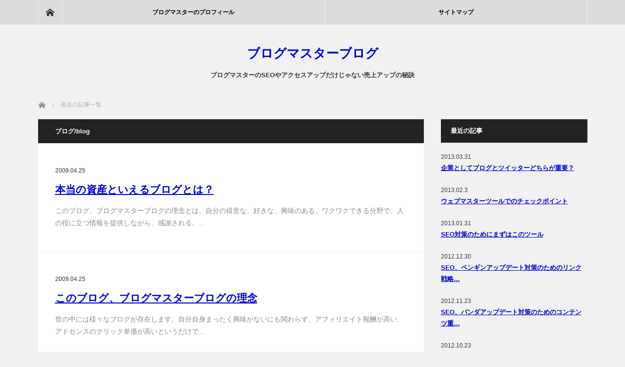

--- FILE ---
content_type: text/html; charset=UTF-8
request_url: https://bmasterb.com/category/blog/page/6
body_size: 10740
content:
<!DOCTYPE html>
<html class="pc" lang="ja">
<head>
<meta charset="UTF-8">
<!--[if IE]><meta http-equiv="X-UA-Compatible" content="IE=edge"><![endif]-->
<meta name="viewport" content="width=device-width">
<title>ブログ/blogに関する記事一覧</title>
<meta name="description" content="">
<link rel="pingback" href="https://bmasterb.com/xmlrpc.php">
<meta name='robots' content='max-image-preview:large' />
<link rel="alternate" type="application/rss+xml" title="ブログマスターブログ &raquo; フィード" href="https://bmasterb.com/feed" />
<link rel="alternate" type="application/rss+xml" title="ブログマスターブログ &raquo; コメントフィード" href="https://bmasterb.com/comments/feed" />
<link rel="alternate" type="application/rss+xml" title="ブログマスターブログ &raquo; ブログ/blog カテゴリーのフィード" href="https://bmasterb.com/category/blog/feed" />
<style id='wp-img-auto-sizes-contain-inline-css' type='text/css'>
img:is([sizes=auto i],[sizes^="auto," i]){contain-intrinsic-size:3000px 1500px}
/*# sourceURL=wp-img-auto-sizes-contain-inline-css */
</style>
<link rel='stylesheet' id='style-css' href='https://bmasterb.com/wp-content/themes/mag_tcd036/style.css?ver=3.4.1' type='text/css' media='screen' />
<style id='wp-emoji-styles-inline-css' type='text/css'>

	img.wp-smiley, img.emoji {
		display: inline !important;
		border: none !important;
		box-shadow: none !important;
		height: 1em !important;
		width: 1em !important;
		margin: 0 0.07em !important;
		vertical-align: -0.1em !important;
		background: none !important;
		padding: 0 !important;
	}
/*# sourceURL=wp-emoji-styles-inline-css */
</style>
<style id='wp-block-library-inline-css' type='text/css'>
:root{--wp-block-synced-color:#7a00df;--wp-block-synced-color--rgb:122,0,223;--wp-bound-block-color:var(--wp-block-synced-color);--wp-editor-canvas-background:#ddd;--wp-admin-theme-color:#007cba;--wp-admin-theme-color--rgb:0,124,186;--wp-admin-theme-color-darker-10:#006ba1;--wp-admin-theme-color-darker-10--rgb:0,107,160.5;--wp-admin-theme-color-darker-20:#005a87;--wp-admin-theme-color-darker-20--rgb:0,90,135;--wp-admin-border-width-focus:2px}@media (min-resolution:192dpi){:root{--wp-admin-border-width-focus:1.5px}}.wp-element-button{cursor:pointer}:root .has-very-light-gray-background-color{background-color:#eee}:root .has-very-dark-gray-background-color{background-color:#313131}:root .has-very-light-gray-color{color:#eee}:root .has-very-dark-gray-color{color:#313131}:root .has-vivid-green-cyan-to-vivid-cyan-blue-gradient-background{background:linear-gradient(135deg,#00d084,#0693e3)}:root .has-purple-crush-gradient-background{background:linear-gradient(135deg,#34e2e4,#4721fb 50%,#ab1dfe)}:root .has-hazy-dawn-gradient-background{background:linear-gradient(135deg,#faaca8,#dad0ec)}:root .has-subdued-olive-gradient-background{background:linear-gradient(135deg,#fafae1,#67a671)}:root .has-atomic-cream-gradient-background{background:linear-gradient(135deg,#fdd79a,#004a59)}:root .has-nightshade-gradient-background{background:linear-gradient(135deg,#330968,#31cdcf)}:root .has-midnight-gradient-background{background:linear-gradient(135deg,#020381,#2874fc)}:root{--wp--preset--font-size--normal:16px;--wp--preset--font-size--huge:42px}.has-regular-font-size{font-size:1em}.has-larger-font-size{font-size:2.625em}.has-normal-font-size{font-size:var(--wp--preset--font-size--normal)}.has-huge-font-size{font-size:var(--wp--preset--font-size--huge)}.has-text-align-center{text-align:center}.has-text-align-left{text-align:left}.has-text-align-right{text-align:right}.has-fit-text{white-space:nowrap!important}#end-resizable-editor-section{display:none}.aligncenter{clear:both}.items-justified-left{justify-content:flex-start}.items-justified-center{justify-content:center}.items-justified-right{justify-content:flex-end}.items-justified-space-between{justify-content:space-between}.screen-reader-text{border:0;clip-path:inset(50%);height:1px;margin:-1px;overflow:hidden;padding:0;position:absolute;width:1px;word-wrap:normal!important}.screen-reader-text:focus{background-color:#ddd;clip-path:none;color:#444;display:block;font-size:1em;height:auto;left:5px;line-height:normal;padding:15px 23px 14px;text-decoration:none;top:5px;width:auto;z-index:100000}html :where(.has-border-color){border-style:solid}html :where([style*=border-top-color]){border-top-style:solid}html :where([style*=border-right-color]){border-right-style:solid}html :where([style*=border-bottom-color]){border-bottom-style:solid}html :where([style*=border-left-color]){border-left-style:solid}html :where([style*=border-width]){border-style:solid}html :where([style*=border-top-width]){border-top-style:solid}html :where([style*=border-right-width]){border-right-style:solid}html :where([style*=border-bottom-width]){border-bottom-style:solid}html :where([style*=border-left-width]){border-left-style:solid}html :where(img[class*=wp-image-]){height:auto;max-width:100%}:where(figure){margin:0 0 1em}html :where(.is-position-sticky){--wp-admin--admin-bar--position-offset:var(--wp-admin--admin-bar--height,0px)}@media screen and (max-width:600px){html :where(.is-position-sticky){--wp-admin--admin-bar--position-offset:0px}}

/*# sourceURL=wp-block-library-inline-css */
</style><style id='global-styles-inline-css' type='text/css'>
:root{--wp--preset--aspect-ratio--square: 1;--wp--preset--aspect-ratio--4-3: 4/3;--wp--preset--aspect-ratio--3-4: 3/4;--wp--preset--aspect-ratio--3-2: 3/2;--wp--preset--aspect-ratio--2-3: 2/3;--wp--preset--aspect-ratio--16-9: 16/9;--wp--preset--aspect-ratio--9-16: 9/16;--wp--preset--color--black: #000000;--wp--preset--color--cyan-bluish-gray: #abb8c3;--wp--preset--color--white: #ffffff;--wp--preset--color--pale-pink: #f78da7;--wp--preset--color--vivid-red: #cf2e2e;--wp--preset--color--luminous-vivid-orange: #ff6900;--wp--preset--color--luminous-vivid-amber: #fcb900;--wp--preset--color--light-green-cyan: #7bdcb5;--wp--preset--color--vivid-green-cyan: #00d084;--wp--preset--color--pale-cyan-blue: #8ed1fc;--wp--preset--color--vivid-cyan-blue: #0693e3;--wp--preset--color--vivid-purple: #9b51e0;--wp--preset--gradient--vivid-cyan-blue-to-vivid-purple: linear-gradient(135deg,rgb(6,147,227) 0%,rgb(155,81,224) 100%);--wp--preset--gradient--light-green-cyan-to-vivid-green-cyan: linear-gradient(135deg,rgb(122,220,180) 0%,rgb(0,208,130) 100%);--wp--preset--gradient--luminous-vivid-amber-to-luminous-vivid-orange: linear-gradient(135deg,rgb(252,185,0) 0%,rgb(255,105,0) 100%);--wp--preset--gradient--luminous-vivid-orange-to-vivid-red: linear-gradient(135deg,rgb(255,105,0) 0%,rgb(207,46,46) 100%);--wp--preset--gradient--very-light-gray-to-cyan-bluish-gray: linear-gradient(135deg,rgb(238,238,238) 0%,rgb(169,184,195) 100%);--wp--preset--gradient--cool-to-warm-spectrum: linear-gradient(135deg,rgb(74,234,220) 0%,rgb(151,120,209) 20%,rgb(207,42,186) 40%,rgb(238,44,130) 60%,rgb(251,105,98) 80%,rgb(254,248,76) 100%);--wp--preset--gradient--blush-light-purple: linear-gradient(135deg,rgb(255,206,236) 0%,rgb(152,150,240) 100%);--wp--preset--gradient--blush-bordeaux: linear-gradient(135deg,rgb(254,205,165) 0%,rgb(254,45,45) 50%,rgb(107,0,62) 100%);--wp--preset--gradient--luminous-dusk: linear-gradient(135deg,rgb(255,203,112) 0%,rgb(199,81,192) 50%,rgb(65,88,208) 100%);--wp--preset--gradient--pale-ocean: linear-gradient(135deg,rgb(255,245,203) 0%,rgb(182,227,212) 50%,rgb(51,167,181) 100%);--wp--preset--gradient--electric-grass: linear-gradient(135deg,rgb(202,248,128) 0%,rgb(113,206,126) 100%);--wp--preset--gradient--midnight: linear-gradient(135deg,rgb(2,3,129) 0%,rgb(40,116,252) 100%);--wp--preset--font-size--small: 13px;--wp--preset--font-size--medium: 20px;--wp--preset--font-size--large: 36px;--wp--preset--font-size--x-large: 42px;--wp--preset--spacing--20: 0.44rem;--wp--preset--spacing--30: 0.67rem;--wp--preset--spacing--40: 1rem;--wp--preset--spacing--50: 1.5rem;--wp--preset--spacing--60: 2.25rem;--wp--preset--spacing--70: 3.38rem;--wp--preset--spacing--80: 5.06rem;--wp--preset--shadow--natural: 6px 6px 9px rgba(0, 0, 0, 0.2);--wp--preset--shadow--deep: 12px 12px 50px rgba(0, 0, 0, 0.4);--wp--preset--shadow--sharp: 6px 6px 0px rgba(0, 0, 0, 0.2);--wp--preset--shadow--outlined: 6px 6px 0px -3px rgb(255, 255, 255), 6px 6px rgb(0, 0, 0);--wp--preset--shadow--crisp: 6px 6px 0px rgb(0, 0, 0);}:where(.is-layout-flex){gap: 0.5em;}:where(.is-layout-grid){gap: 0.5em;}body .is-layout-flex{display: flex;}.is-layout-flex{flex-wrap: wrap;align-items: center;}.is-layout-flex > :is(*, div){margin: 0;}body .is-layout-grid{display: grid;}.is-layout-grid > :is(*, div){margin: 0;}:where(.wp-block-columns.is-layout-flex){gap: 2em;}:where(.wp-block-columns.is-layout-grid){gap: 2em;}:where(.wp-block-post-template.is-layout-flex){gap: 1.25em;}:where(.wp-block-post-template.is-layout-grid){gap: 1.25em;}.has-black-color{color: var(--wp--preset--color--black) !important;}.has-cyan-bluish-gray-color{color: var(--wp--preset--color--cyan-bluish-gray) !important;}.has-white-color{color: var(--wp--preset--color--white) !important;}.has-pale-pink-color{color: var(--wp--preset--color--pale-pink) !important;}.has-vivid-red-color{color: var(--wp--preset--color--vivid-red) !important;}.has-luminous-vivid-orange-color{color: var(--wp--preset--color--luminous-vivid-orange) !important;}.has-luminous-vivid-amber-color{color: var(--wp--preset--color--luminous-vivid-amber) !important;}.has-light-green-cyan-color{color: var(--wp--preset--color--light-green-cyan) !important;}.has-vivid-green-cyan-color{color: var(--wp--preset--color--vivid-green-cyan) !important;}.has-pale-cyan-blue-color{color: var(--wp--preset--color--pale-cyan-blue) !important;}.has-vivid-cyan-blue-color{color: var(--wp--preset--color--vivid-cyan-blue) !important;}.has-vivid-purple-color{color: var(--wp--preset--color--vivid-purple) !important;}.has-black-background-color{background-color: var(--wp--preset--color--black) !important;}.has-cyan-bluish-gray-background-color{background-color: var(--wp--preset--color--cyan-bluish-gray) !important;}.has-white-background-color{background-color: var(--wp--preset--color--white) !important;}.has-pale-pink-background-color{background-color: var(--wp--preset--color--pale-pink) !important;}.has-vivid-red-background-color{background-color: var(--wp--preset--color--vivid-red) !important;}.has-luminous-vivid-orange-background-color{background-color: var(--wp--preset--color--luminous-vivid-orange) !important;}.has-luminous-vivid-amber-background-color{background-color: var(--wp--preset--color--luminous-vivid-amber) !important;}.has-light-green-cyan-background-color{background-color: var(--wp--preset--color--light-green-cyan) !important;}.has-vivid-green-cyan-background-color{background-color: var(--wp--preset--color--vivid-green-cyan) !important;}.has-pale-cyan-blue-background-color{background-color: var(--wp--preset--color--pale-cyan-blue) !important;}.has-vivid-cyan-blue-background-color{background-color: var(--wp--preset--color--vivid-cyan-blue) !important;}.has-vivid-purple-background-color{background-color: var(--wp--preset--color--vivid-purple) !important;}.has-black-border-color{border-color: var(--wp--preset--color--black) !important;}.has-cyan-bluish-gray-border-color{border-color: var(--wp--preset--color--cyan-bluish-gray) !important;}.has-white-border-color{border-color: var(--wp--preset--color--white) !important;}.has-pale-pink-border-color{border-color: var(--wp--preset--color--pale-pink) !important;}.has-vivid-red-border-color{border-color: var(--wp--preset--color--vivid-red) !important;}.has-luminous-vivid-orange-border-color{border-color: var(--wp--preset--color--luminous-vivid-orange) !important;}.has-luminous-vivid-amber-border-color{border-color: var(--wp--preset--color--luminous-vivid-amber) !important;}.has-light-green-cyan-border-color{border-color: var(--wp--preset--color--light-green-cyan) !important;}.has-vivid-green-cyan-border-color{border-color: var(--wp--preset--color--vivid-green-cyan) !important;}.has-pale-cyan-blue-border-color{border-color: var(--wp--preset--color--pale-cyan-blue) !important;}.has-vivid-cyan-blue-border-color{border-color: var(--wp--preset--color--vivid-cyan-blue) !important;}.has-vivid-purple-border-color{border-color: var(--wp--preset--color--vivid-purple) !important;}.has-vivid-cyan-blue-to-vivid-purple-gradient-background{background: var(--wp--preset--gradient--vivid-cyan-blue-to-vivid-purple) !important;}.has-light-green-cyan-to-vivid-green-cyan-gradient-background{background: var(--wp--preset--gradient--light-green-cyan-to-vivid-green-cyan) !important;}.has-luminous-vivid-amber-to-luminous-vivid-orange-gradient-background{background: var(--wp--preset--gradient--luminous-vivid-amber-to-luminous-vivid-orange) !important;}.has-luminous-vivid-orange-to-vivid-red-gradient-background{background: var(--wp--preset--gradient--luminous-vivid-orange-to-vivid-red) !important;}.has-very-light-gray-to-cyan-bluish-gray-gradient-background{background: var(--wp--preset--gradient--very-light-gray-to-cyan-bluish-gray) !important;}.has-cool-to-warm-spectrum-gradient-background{background: var(--wp--preset--gradient--cool-to-warm-spectrum) !important;}.has-blush-light-purple-gradient-background{background: var(--wp--preset--gradient--blush-light-purple) !important;}.has-blush-bordeaux-gradient-background{background: var(--wp--preset--gradient--blush-bordeaux) !important;}.has-luminous-dusk-gradient-background{background: var(--wp--preset--gradient--luminous-dusk) !important;}.has-pale-ocean-gradient-background{background: var(--wp--preset--gradient--pale-ocean) !important;}.has-electric-grass-gradient-background{background: var(--wp--preset--gradient--electric-grass) !important;}.has-midnight-gradient-background{background: var(--wp--preset--gradient--midnight) !important;}.has-small-font-size{font-size: var(--wp--preset--font-size--small) !important;}.has-medium-font-size{font-size: var(--wp--preset--font-size--medium) !important;}.has-large-font-size{font-size: var(--wp--preset--font-size--large) !important;}.has-x-large-font-size{font-size: var(--wp--preset--font-size--x-large) !important;}
/*# sourceURL=global-styles-inline-css */
</style>

<style id='classic-theme-styles-inline-css' type='text/css'>
/*! This file is auto-generated */
.wp-block-button__link{color:#fff;background-color:#32373c;border-radius:9999px;box-shadow:none;text-decoration:none;padding:calc(.667em + 2px) calc(1.333em + 2px);font-size:1.125em}.wp-block-file__button{background:#32373c;color:#fff;text-decoration:none}
/*# sourceURL=/wp-includes/css/classic-themes.min.css */
</style>
<script type="text/javascript" src="https://bmasterb.com/wp-includes/js/jquery/jquery.min.js?ver=3.7.1" id="jquery-core-js"></script>
<script type="text/javascript" src="https://bmasterb.com/wp-includes/js/jquery/jquery-migrate.min.js?ver=3.4.1" id="jquery-migrate-js"></script>
<link rel="https://api.w.org/" href="https://bmasterb.com/wp-json/" /><link rel="alternate" title="JSON" type="application/json" href="https://bmasterb.com/wp-json/wp/v2/categories/3" />
<script src="https://bmasterb.com/wp-content/themes/mag_tcd036/js/jquery.easing.js?ver=3.4.1"></script>
<script src="https://bmasterb.com/wp-content/themes/mag_tcd036/js/jscript.js?ver=3.4.1"></script>
<script src="https://bmasterb.com/wp-content/themes/mag_tcd036/js/comment.js?ver=3.4.1"></script>

<link rel="stylesheet" media="screen and (max-width:770px)" href="https://bmasterb.com/wp-content/themes/mag_tcd036/responsive.css?ver=3.4.1">
<link rel="stylesheet" media="screen and (max-width:770px)" href="https://bmasterb.com/wp-content/themes/mag_tcd036/footer-bar.css?ver=3.4.1">

<link rel="stylesheet" href="https://bmasterb.com/wp-content/themes/mag_tcd036/japanese.css?ver=3.4.1">

<!--[if lt IE 9]>
<script src="https://bmasterb.com/wp-content/themes/mag_tcd036/js/html5.js?ver=3.4.1"></script>
<![endif]-->

<style type="text/css">



.side_headline, #copyright, .page_navi span.current, .archive_headline, #pickup_post .headline, #related_post .headline, #comment_headline, .post_list .category a, #footer_post_list .category a, .mobile .footer_headline, #page_title
 { background-color:#222222; }

a:hover, #comment_header ul li a:hover, .post_content a, .custom-html-widget a
 { color:#CC0000; }
.post_content .q_button { color:#fff; }
.pc #global_menu > ul > li a:hover, .pc #global_menu > ul > li.active > a, .pc #global_menu ul ul a, #return_top a:hover, .next_page_link a:hover, .page_navi a:hover, .collapse_category_list li a:hover .count,
  #wp-calendar td a:hover, #wp-calendar #prev a:hover, #wp-calendar #next a:hover, .widget_search #search-btn input:hover, .widget_search #searchsubmit:hover, .side_widget.google_search #searchsubmit:hover,
   #submit_comment:hover, #comment_header ul li a:hover, #comment_header ul li.comment_switch_active a, #comment_header #comment_closed p, #post_pagination a:hover, #post_pagination p, a.menu_button:hover
    { background-color:#CC0000; }

.pc #global_menu_wrap .home_menu:hover { background:#CC0000 url(https://bmasterb.com/wp-content/themes/mag_tcd036/img/header/home.png) no-repeat center; }
.pc #global_menu > ul > li a:hover, .pc #global_menu > ul > li.active > a { border-color:#CC0000; }

.mobile #global_menu li a:hover, .mobile #global_menu_wrap .home_menu:hover { background-color:#CC0000 !important; }

#comment_textarea textarea:focus, #guest_info input:focus, #comment_header ul li a:hover, #comment_header ul li.comment_switch_active a, #comment_header #comment_closed p
 { border-color:#CC0000; }

#comment_header ul li.comment_switch_active a:after, #comment_header #comment_closed p:after
 { border-color:#CC0000 transparent transparent transparent; }

.pc #global_menu ul ul a:hover
 { background-color:#FFDD00; }

.user_sns li a:hover
 { background-color:#CC0000; border-color:#CC0000; }

.collapse_category_list li a:before
 { border-color: transparent transparent transparent #CC0000; }

#previous_next_post .prev_post a:hover, #previous_next_post .next_post a:hover
 { background-color:#CC0000 !important; }

#footer_post_list .title { color:#FFFFFF; background:rgba(0,0,0,0.4); }

.post_list .title { font-size:21px; }
.post_list .excerpt { font-size:14px; }

body {background: #f1f1f1;}
.pc #global_menu_wrap {background: #dddddd;}
.pc #global_menu_wrap a{color: #000000;}
a {color: #0000cc; text-decoration: underline;}
.side_widget p {line-height: 150%;}
.post_content a {color: #0000cc; text-decoration: underline;}
.post_content a:hover {color: #cc0000; text-decoration: underline;}
.custom-html-widget a{color: #0000cc; text-decoration: underline;}
.custom-html-widget a:hover{color: #cc0000; text-decoration: underline;}
table {word-break: break-all;word-wrap: break-all;}
.pc #logo_text h1 a {text-decoration: none; font-weight:  bold;}
</style>


</head>
<body class="archive paged category category-blog category-3 paged-6 category-paged-6 wp-theme-mag_tcd036">

 <!-- global menu -->
  <div id="global_menu_wrap">
  <div id="global_menu" class="clearfix">
   <a class="home_menu" href="https://bmasterb.com/"><span>ホーム</span></a>
   <ul id="menu-menu" class="menu"><li id="menu-item-932" class="menu-item menu-item-type-post_type menu-item-object-page menu-item-932"><a href="https://bmasterb.com/profile">ブログマスターのプロフィール</a></li>
<li id="menu-item-933" class="menu-item menu-item-type-post_type menu-item-object-page menu-item-933"><a href="https://bmasterb.com/howtomakethisblog">サイトマップ</a></li>
</ul>  </div>
 </div>
 
 <div id="header">

  <!-- logo -->
  <div id='logo_text'>
<h1 id="logo"><a href="https://bmasterb.com/">ブログマスターブログ</a></h1>
</div>

    <h2 id="site_description">ブログマスターのSEOやアクセスアップだけじゃない売上アップの秘訣</h2>
  
    <a href="#" class="menu_button"><span>menu</span></a>
  
 </div><!-- END #header -->

 <div id="main_contents" class="clearfix">

  <!-- bread crumb -->
    
<ul id="bread_crumb" class="clearfix" itemscope itemtype="http://schema.org/BreadcrumbList">
 <li itemprop="itemListElement" itemscope itemtype="http://schema.org/ListItem" class="home"><a itemprop="item" href="https://bmasterb.com/"><span itemprop="name">ホーム</span></a><meta itemprop="position" content="1" /></li>

 <li itemprop="itemListElement" itemscope itemtype="http://schema.org/ListItem" class="last"><span itemprop="name">過去の記事一覧</span><meta itemprop="position" content="2" /></li>

</ul>
  
<div id="main_col">

  <h2 class="archive_headline" style="background:#;">ブログ/blog</h2>
 
 
  <ol class="post_list clearfix" id="archive_post_list">
    <li class="clearfix num1 type2">
      <div class="desc no_image">
        <p class="date"><time class="entry-date updated" datetime="2009-04-26T23:38:15+09:00">2009.04.25</time></p>        <h3 class="title"><a href="https://bmasterb.com/440.html" title="本当の資産といえるブログとは？">本当の資産といえるブログとは？</a></h3>
        <p class="excerpt">このブログ、ブログマスターブログの理念とは、自分の得意な、好きな、興味のある、ワクワクできる分野で、人の役に立つ情報を提供しながら、感謝される。…</p>
   </div>
  </li>
    <li class="clearfix num2 type2">
      <div class="desc no_image">
        <p class="date"><time class="entry-date updated" datetime="2009-04-25T23:19:56+09:00">2009.04.25</time></p>        <h3 class="title"><a href="https://bmasterb.com/430.html" title="このブログ、ブログマスターブログの理念">このブログ、ブログマスターブログの理念</a></h3>
        <p class="excerpt">世の中には様々なブログが存在します。自分自身まったく興味がないにも関わらず、アフィリエイト報酬が高い、アドセンスのクリック単価が高いというだけで…</p>
   </div>
  </li>
    <li class="clearfix num3 type2">
      <div class="desc no_image">
        <p class="date"><time class="entry-date updated" datetime="2009-04-25T19:02:38+09:00">2009.04.24</time></p>        <h3 class="title"><a href="https://bmasterb.com/426.html" title="ブログBlogをはじめるのにどれがいいですか？">ブログBlogをはじめるのにどれがいいですか？</a></h3>
        <p class="excerpt">ブログBlogをはじめるのに、どれがオススメですか？という質問をよく受けます。無料ブログBlogでも、たくさんの種類があるので迷う気持ちはわ…</p>
   </div>
  </li>
    <li class="clearfix num4 type2">
      <div class="desc no_image">
        <p class="date"><time class="entry-date updated" datetime="2009-12-07T14:22:11+09:00">2009.04.15</time></p>        <h3 class="title"><a href="https://bmasterb.com/337.html" title="RSS購読を増やしソーシャルブックマークされるための3つのステップ">RSS購読を増やしソーシャルブックマークされるための3つのステップ</a></h3>
        <p class="excerpt">アクセスアップを考えると、RSS購読を増やし、ソーシャルブックマークされることを考えるべきです。実は、そのためには3つのステップだけでいいのです。…</p>
   </div>
  </li>
    <li class="clearfix num5 type2">
      <div class="desc no_image">
        <p class="date"><time class="entry-date updated" datetime="2009-04-19T23:15:50+09:00">2009.04.9</time></p>        <h3 class="title"><a href="https://bmasterb.com/275.html" title="WordPressのダブルクオテーション&#8221;が”へ半角から全角への文字化け解消">WordPressのダブルクオテーション&#8221;が”へ半角から全角への文字化け解消</a></h3>
        <p class="excerpt">Wordpressワードプレスの初期状態ではダブルクオテーションの半角 &quot; がダブルクオテーションの全角 ” になってしまいます。これは特に、W…</p>
   </div>
  </li>
    <li class="clearfix num6 type2">
      <div class="desc no_image">
        <p class="date"><time class="entry-date updated" datetime="2009-04-23T23:33:16+09:00">2009.04.4</time></p>        <h3 class="title"><a href="https://bmasterb.com/249.html" title="ブログを始める前に一番重要なSEOとは？">ブログを始める前に一番重要なSEOとは？</a></h3>
        <p class="excerpt">初心者のアナタが、ブログを始める前に、一番重要なSEOってなにかわかりますか？というのも、このSEOをやっておかないと、アナタがいくらブログをが…</p>
   </div>
  </li>
    <li class="clearfix num7 type2">
      <div class="desc no_image">
        <p class="date"><time class="entry-date updated" datetime="2009-04-25T00:25:45+09:00">2009.04.3</time></p>        <h3 class="title"><a href="https://bmasterb.com/8.html" title="ブログでアクセスアップする前に忘れてはいけないたった1つのこと">ブログでアクセスアップする前に忘れてはいけないたった1つのこと</a></h3>
        <p class="excerpt">ブログでアクセスアップしようとする前に、忘れてはいけないことがたった1つだけあります。これを忘れているために、いくらブログでアクセスアップしよう…</p>
   </div>
  </li>
    <li class="clearfix num8 type2">
      <div class="desc no_image">
        <p class="date"><time class="entry-date updated" datetime="2009-04-25T00:26:07+09:00">2009.02.28</time></p>        <h3 class="title"><a href="https://bmasterb.com/15.html" title="アナタのブログが、お気に入り、にブックマークされるコツ">アナタのブログが、お気に入り、にブックマークされるコツ</a></h3>
        <p class="excerpt">アナタのブログをアクセスアップするためには、お気に入りにブックマークされるのが一番です。お気に入りにブックマークされ、いつもアナタのブログを楽し…</p>
   </div>
  </li>
    <li class="clearfix num9 type2">
      <div class="desc no_image">
        <p class="date"><time class="entry-date updated" datetime="2009-04-25T18:32:54+09:00">2009.02.20</time></p>        <h3 class="title"><a href="https://bmasterb.com/264.html" title="WordPressワードプレスで記事の概要をdescriptionに設定する方法">WordPressワードプレスで記事の概要をdescriptionに設定する方法</a></h3>
        <p class="excerpt">そのSEOちょっと待った！descriptionタグに関してで解説した、Wordpressワードプレスで各ページの記事の概要を&amp;lt;descripti…</p>
   </div>
  </li>
    <li class="clearfix num10 type2">
      <div class="desc no_image">
        <p class="date"><time class="entry-date updated" datetime="2009-04-06T16:39:38+09:00">2009.02.10</time></p>        <h3 class="title"><a href="https://bmasterb.com/13.html" title="アナタのブログを見てくれた人に役に立つ情報を簡単に書く方法">アナタのブログを見てくれた人に役に立つ情報を簡単に書く方法</a></h3>
        <p class="excerpt">ブログでもっとも重要なのは、アナタのブログを見てくれた人にとって役に立つ情報を書く、ということです。しかし、こういうと、ほとんどの人は、自分…</p>
   </div>
  </li>
   </ol><!-- END .post_list -->
 
  <div class="page_navi clearfix">
<ul class='page-numbers'>
	<li><a class="prev page-numbers" href="https://bmasterb.com/category/blog/page/5">&laquo;</a></li>
	<li><a class="page-numbers" href="https://bmasterb.com/category/blog">1</a></li>
	<li><a class="page-numbers" href="https://bmasterb.com/category/blog/page/2">2</a></li>
	<li><a class="page-numbers" href="https://bmasterb.com/category/blog/page/3">3</a></li>
	<li><a class="page-numbers" href="https://bmasterb.com/category/blog/page/4">4</a></li>
	<li><a class="page-numbers" href="https://bmasterb.com/category/blog/page/5">5</a></li>
	<li><span aria-current="page" class="page-numbers current">6</span></li>
	<li><a class="page-numbers" href="https://bmasterb.com/category/blog/page/7">7</a></li>
	<li><a class="next page-numbers" href="https://bmasterb.com/category/blog/page/7">&raquo;</a></li>
</ul>

</div>
 
</div><!-- END #main_col -->


  <div id="side_col">
  <div class="side_widget clearfix styled_post_list1_widget" id="styled_post_list1_widget-3">
<h3 class="side_headline">最近の記事</h3><ol class="styled_post_list1">
 <li class="clearfix">
      <div class="info">
    <p class="date">2013.03.31</p>    <a class="title" href="https://bmasterb.com/918.html">企業としてブログとツイッターどちらが重要？</a>
       </div>
 </li>
 <li class="clearfix">
      <div class="info">
    <p class="date">2013.02.3</p>    <a class="title" href="https://bmasterb.com/910.html">ウェブマスターツールでのチェックポイント</a>
       </div>
 </li>
 <li class="clearfix">
      <div class="info">
    <p class="date">2013.01.31</p>    <a class="title" href="https://bmasterb.com/908.html">SEO対策のためにまずはこのツール</a>
       </div>
 </li>
 <li class="clearfix">
      <div class="info">
    <p class="date">2012.12.30</p>    <a class="title" href="https://bmasterb.com/905.html">SEO、ペンギンアップデート対策のためのリンク戦略…</a>
       </div>
 </li>
 <li class="clearfix">
      <div class="info">
    <p class="date">2012.11.23</p>    <a class="title" href="https://bmasterb.com/901.html">SEO、パンダアップデート対策のためのコンテンツ重…</a>
       </div>
 </li>
 <li class="clearfix">
      <div class="info">
    <p class="date">2012.10.23</p>    <a class="title" href="https://bmasterb.com/898.html">検索結果で上位に表示されなくなった時には？</a>
       </div>
 </li>
 <li class="clearfix">
      <div class="info">
    <p class="date">2012.09.26</p>    <a class="title" href="https://bmasterb.com/896.html">ブログでの反応率を今すぐ簡単に高める方法</a>
       </div>
 </li>
 <li class="clearfix">
      <div class="info">
    <p class="date">2012.08.30</p>    <a class="title" href="https://bmasterb.com/890.html">ブログでのスマホ対応、十分ですか？</a>
       </div>
 </li>
 <li class="clearfix">
      <div class="info">
    <p class="date">2012.07.30</p>    <a class="title" href="https://bmasterb.com/884.html">多くのアクセスを集め最後まで読ませるブログ記事を書…</a>
       </div>
 </li>
 <li class="clearfix">
      <div class="info">
    <p class="date">2012.06.24</p>    <a class="title" href="https://bmasterb.com/881.html">アメブロ注意警報！アカウント削除の危険性</a>
       </div>
 </li>
</ol>
</div>
<div class="side_widget clearfix tcdw_category_list_widget" id="tcdw_category_list_widget-3">
<h3 class="side_headline">カテゴリー</h3><ul class="collapse_category_list">
 	<li class="cat-item cat-item-8"><a href="https://bmasterb.com/category/adsense">Adsense<span class="count">16</span></a>
</li>
	<li class="cat-item cat-item-11"><a href="https://bmasterb.com/category/analytics">Analytics<span class="count">4</span></a>
</li>
	<li class="cat-item cat-item-64"><a href="https://bmasterb.com/category/btob">BtoB/企業/法人<span class="count">1</span></a>
</li>
	<li class="cat-item cat-item-10"><a href="https://bmasterb.com/category/rssfeed">RSS/Feed<span class="count">5</span></a>
</li>
	<li class="cat-item cat-item-24"><a href="https://bmasterb.com/category/sbm">SBM<span class="count">3</span></a>
</li>
	<li class="cat-item cat-item-18"><a href="https://bmasterb.com/category/seo">SEO<span class="count">26</span></a>
</li>
	<li class="cat-item cat-item-36"><a href="https://bmasterb.com/category/info">お知らせ<span class="count">3</span></a>
</li>
	<li class="cat-item cat-item-20"><a href="https://bmasterb.com/category/accessup">アクセスアップ<span class="count">45</span></a>
</li>
	<li class="cat-item cat-item-19"><a href="https://bmasterb.com/category/antiseo">アンチSEO<span class="count">15</span></a>
</li>
	<li class="cat-item cat-item-6"><a href="https://bmasterb.com/category/internet">インターネット<span class="count">3</span></a>
</li>
	<li class="cat-item cat-item-57"><a href="https://bmasterb.com/category/design">デザイン<span class="count">2</span></a>
</li>
	<li class="cat-item cat-item-3 current-cat"><a aria-current="page" href="https://bmasterb.com/category/blog">ブログ/blog<span class="count">62</span></a>
</li>
	<li class="cat-item cat-item-32"><a href="https://bmasterb.com/category/plugin">プラグイン/Plug-in<span class="count">11</span></a>
</li>
	<li class="cat-item cat-item-28"><a href="https://bmasterb.com/category/link">リンク<span class="count">3</span></a>
</li>
	<li class="cat-item cat-item-52"><a href="https://bmasterb.com/category/result">成果を出す<span class="count">2</span></a>
</li>
	<li class="cat-item cat-item-14"><a href="https://bmasterb.com/category/mobile">携帯/モバイル<span class="count">7</span></a>
</li>
	<li class="cat-item cat-item-5"><a href="https://bmasterb.com/category/glossary">用語集<span class="count">7</span></a>
</li>
</ul>
</div>
<div class="side_widget clearfix widget_search" id="search-5">
<h3 class="side_headline">検索</h3><form role="search" method="get" id="searchform" class="searchform" action="https://bmasterb.com/">
				<div>
					<label class="screen-reader-text" for="s">検索:</label>
					<input type="text" value="" name="s" id="s" />
					<input type="submit" id="searchsubmit" value="検索" />
				</div>
			</form></div>
 </div>
 


  </div><!-- END #main_contents -->

 
 
  <div id="footer" class="clearfix">
  <div id="footer_inner" class="clearfix">

   
   
   
   
      <div id="footer_menu_area" class="clearfix no_footer_widget_left">
        <div class="footer_menu" id="footer_menu_left">
     <h3>運営サイト</h3>     <ul id="menu-fm1" class="menu"><li id="menu-item-934" class="menu-item menu-item-type-custom menu-item-object-custom menu-item-934"><a href="https://orifay.com/">コンサルティング</a></li>
<li id="menu-item-935" class="menu-item menu-item-type-custom menu-item-object-custom menu-item-935"><a href="https://presenmaster.com/">プレゼン</a></li>
<li id="menu-item-936" class="menu-item menu-item-type-custom menu-item-object-custom menu-item-936"><a href="https://twtmaster.com/">ツイッター</a></li>
<li id="menu-item-937" class="menu-item menu-item-type-custom menu-item-object-custom menu-item-home menu-item-937"><a href="https://bmasterb.com/">ブログ</a></li>
<li id="menu-item-938" class="menu-item menu-item-type-custom menu-item-object-custom menu-item-938"><a href="https://mm-master.com/">メルマガ</a></li>
<li id="menu-item-939" class="menu-item menu-item-type-custom menu-item-object-custom menu-item-939"><a href="https://next1biz.com/">ネット全般</a></li>
<li id="menu-item-940" class="menu-item menu-item-type-custom menu-item-object-custom menu-item-940"><a href="https://presenmaster-template.com/">パワーポイントのプレゼンマスターテンプレート</a></li>
</ul>    </div>
            <div class="footer_menu" id="footer_menu_right">
     <h3>運営会社</h3>     <ul id="menu-fm2" class="menu"><li id="menu-item-942" class="menu-item menu-item-type-custom menu-item-object-custom menu-item-942"><a href="https://orifay.com/">オリファイ</a></li>
<li id="menu-item-943" class="menu-item menu-item-type-custom menu-item-object-custom menu-item-943"><a href="https://orifay.com/company">会社概要</a></li>
<li id="menu-item-944" class="menu-item menu-item-type-custom menu-item-object-custom menu-item-944"><a href="https://orifay.com/legal_note">特定商取引</a></li>
<li id="menu-item-945" class="menu-item menu-item-type-custom menu-item-object-custom menu-item-945"><a href="https://orifay.com/privacy">個人情報保護</a></li>
<li id="menu-item-946" class="menu-item menu-item-type-custom menu-item-object-custom menu-item-946"><a href="https://orifay.com/contact">お問い合わせ</a></li>
</ul>    </div>
       </div>
   
   
  </div><!-- END #footer_inner -->
 </div><!-- END #footer -->
 
 <p id="copyright">Copyright &copy;&nbsp; <a href="https://bmasterb.com/">ブログマスターブログ</a> All rights reserved.</p>

 <div id="return_top">
  <a href="#header_top"><span>PAGE TOP</span></a>
 </div>


 

<script type="speculationrules">
{"prefetch":[{"source":"document","where":{"and":[{"href_matches":"/*"},{"not":{"href_matches":["/wp-*.php","/wp-admin/*","/wp-content/uploads/*","/wp-content/*","/wp-content/plugins/*","/wp-content/themes/mag_tcd036/*","/*\\?(.+)"]}},{"not":{"selector_matches":"a[rel~=\"nofollow\"]"}},{"not":{"selector_matches":".no-prefetch, .no-prefetch a"}}]},"eagerness":"conservative"}]}
</script>
<script id="wp-emoji-settings" type="application/json">
{"baseUrl":"https://s.w.org/images/core/emoji/17.0.2/72x72/","ext":".png","svgUrl":"https://s.w.org/images/core/emoji/17.0.2/svg/","svgExt":".svg","source":{"concatemoji":"https://bmasterb.com/wp-includes/js/wp-emoji-release.min.js?ver=6.9"}}
</script>
<script type="module">
/* <![CDATA[ */
/*! This file is auto-generated */
const a=JSON.parse(document.getElementById("wp-emoji-settings").textContent),o=(window._wpemojiSettings=a,"wpEmojiSettingsSupports"),s=["flag","emoji"];function i(e){try{var t={supportTests:e,timestamp:(new Date).valueOf()};sessionStorage.setItem(o,JSON.stringify(t))}catch(e){}}function c(e,t,n){e.clearRect(0,0,e.canvas.width,e.canvas.height),e.fillText(t,0,0);t=new Uint32Array(e.getImageData(0,0,e.canvas.width,e.canvas.height).data);e.clearRect(0,0,e.canvas.width,e.canvas.height),e.fillText(n,0,0);const a=new Uint32Array(e.getImageData(0,0,e.canvas.width,e.canvas.height).data);return t.every((e,t)=>e===a[t])}function p(e,t){e.clearRect(0,0,e.canvas.width,e.canvas.height),e.fillText(t,0,0);var n=e.getImageData(16,16,1,1);for(let e=0;e<n.data.length;e++)if(0!==n.data[e])return!1;return!0}function u(e,t,n,a){switch(t){case"flag":return n(e,"\ud83c\udff3\ufe0f\u200d\u26a7\ufe0f","\ud83c\udff3\ufe0f\u200b\u26a7\ufe0f")?!1:!n(e,"\ud83c\udde8\ud83c\uddf6","\ud83c\udde8\u200b\ud83c\uddf6")&&!n(e,"\ud83c\udff4\udb40\udc67\udb40\udc62\udb40\udc65\udb40\udc6e\udb40\udc67\udb40\udc7f","\ud83c\udff4\u200b\udb40\udc67\u200b\udb40\udc62\u200b\udb40\udc65\u200b\udb40\udc6e\u200b\udb40\udc67\u200b\udb40\udc7f");case"emoji":return!a(e,"\ud83e\u1fac8")}return!1}function f(e,t,n,a){let r;const o=(r="undefined"!=typeof WorkerGlobalScope&&self instanceof WorkerGlobalScope?new OffscreenCanvas(300,150):document.createElement("canvas")).getContext("2d",{willReadFrequently:!0}),s=(o.textBaseline="top",o.font="600 32px Arial",{});return e.forEach(e=>{s[e]=t(o,e,n,a)}),s}function r(e){var t=document.createElement("script");t.src=e,t.defer=!0,document.head.appendChild(t)}a.supports={everything:!0,everythingExceptFlag:!0},new Promise(t=>{let n=function(){try{var e=JSON.parse(sessionStorage.getItem(o));if("object"==typeof e&&"number"==typeof e.timestamp&&(new Date).valueOf()<e.timestamp+604800&&"object"==typeof e.supportTests)return e.supportTests}catch(e){}return null}();if(!n){if("undefined"!=typeof Worker&&"undefined"!=typeof OffscreenCanvas&&"undefined"!=typeof URL&&URL.createObjectURL&&"undefined"!=typeof Blob)try{var e="postMessage("+f.toString()+"("+[JSON.stringify(s),u.toString(),c.toString(),p.toString()].join(",")+"));",a=new Blob([e],{type:"text/javascript"});const r=new Worker(URL.createObjectURL(a),{name:"wpTestEmojiSupports"});return void(r.onmessage=e=>{i(n=e.data),r.terminate(),t(n)})}catch(e){}i(n=f(s,u,c,p))}t(n)}).then(e=>{for(const n in e)a.supports[n]=e[n],a.supports.everything=a.supports.everything&&a.supports[n],"flag"!==n&&(a.supports.everythingExceptFlag=a.supports.everythingExceptFlag&&a.supports[n]);var t;a.supports.everythingExceptFlag=a.supports.everythingExceptFlag&&!a.supports.flag,a.supports.everything||((t=a.source||{}).concatemoji?r(t.concatemoji):t.wpemoji&&t.twemoji&&(r(t.twemoji),r(t.wpemoji)))});
//# sourceURL=https://bmasterb.com/wp-includes/js/wp-emoji-loader.min.js
/* ]]> */
</script>
</body>

<!-- Global site tag (gtag.js) - Google Analytics -->
<script async src="https://www.googletagmanager.com/gtag/js?id=UA-2666025-18"></script>
<script>
  window.dataLayer = window.dataLayer || [];
  function gtag(){dataLayer.push(arguments);}
  gtag('js', new Date());

  gtag('config', 'UA-2666025-18');
</script>

</html>